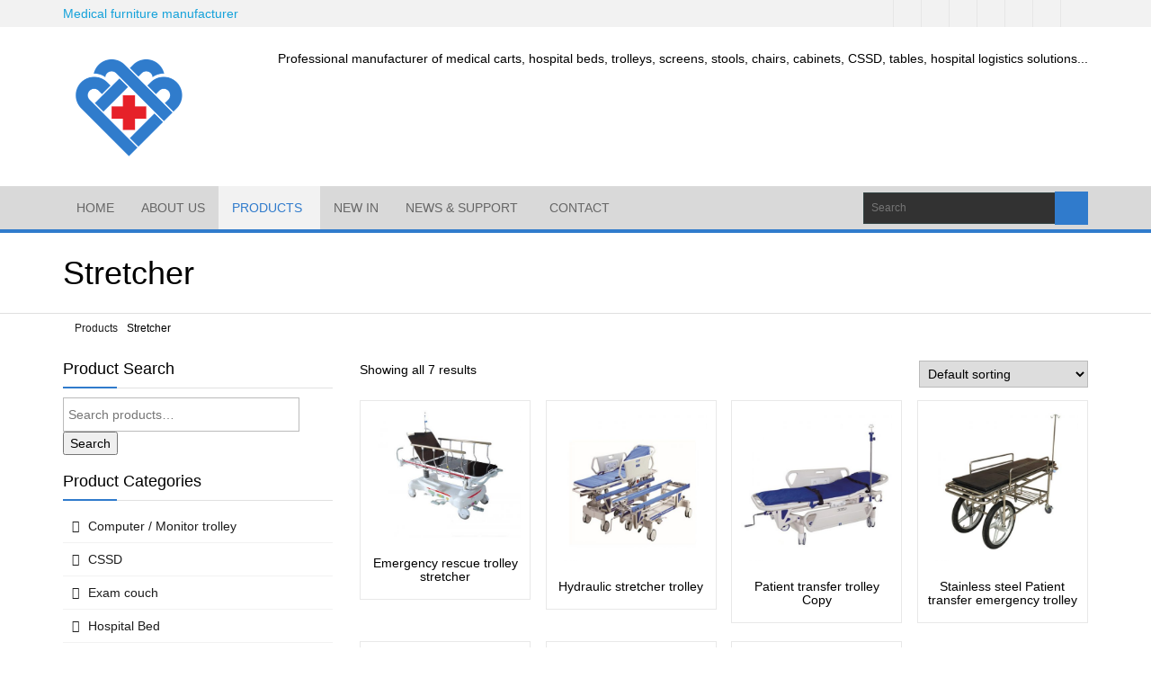

--- FILE ---
content_type: text/html; charset=UTF-8
request_url: https://lockimed.com/product-category/stretcher/
body_size: 14594
content:
<!DOCTYPE html>
<!--[if IE 7]>
<html id="ie7" lang="en-US"
	prefix="og: https://ogp.me/ns#" >
<![endif]-->
<!--[if IE 8]>
<html id="ie8" lang="en-US"
	prefix="og: https://ogp.me/ns#" >
<![endif]-->
<!--[if !(IE 6) | !(IE 7) | !(IE 8)  ]><!-->
<html lang="en-US"
	prefix="og: https://ogp.me/ns#" >
<!--<![endif]-->
<head>
	<meta charset="UTF-8" />
	<meta name="viewport" content="width=device-width, initial-scale=1.0" />
	<link rel="shortcut icon" href="http://lockimed.com/wp-content/uploads/2021/09/Lockimed.png" />
	
	
	
	
	<script src="https://lockimed.com/wp-content/themes/alterna/js/ie10-viewport-bug-workaround.js"></script>
	
	    
	<!--[if lt IE 9]>
	<script src="https://lockimed.com/wp-content/themes/alterna/js/html5shiv.js"></script>
	<script src="https://lockimed.com/wp-content/themes/alterna/js/respond.min.js"></script>
	<![endif]-->
<style type='text/css'></style><link rel='stylesheet' id='wp-block-library-css' href='https://lockimed.com/wp-includes/css/dist/block-library/style.min.css' type='text/css' media='all' /><link rel='stylesheet' id='wc-block-style-css' href='https://lockimed.com/wp-content/plugins/woocommerce/packages/woocommerce-blocks/build/style.css' type='text/css' media='all' /><link rel='stylesheet' id='style-css' href='https://lockimed.com/wp-content/themes/alterna/style.css' type='text/css' media='all' /><title>Stretcher - Hospital Furniture Medical accessories manufacturer</title>
	<style>img:is([sizes="auto" i], [sizes^="auto," i]) { contain-intrinsic-size: 3000px 1500px }</style>
	
		
		<link rel="canonical" href="https://lockimed.com/product-category/stretcher/" />
		<meta property="og:site_name" content="Hospital Furniture Medical accessories manufacturer - Medical Trolleys | Exam couch | Chairs | Patient bed | Ward furniture" />
		<meta property="og:type" content="article" />
		<meta property="og:title" content="Stretcher - Hospital Furniture Medical accessories manufacturer" />
		<meta property="og:url" content="https://lockimed.com/product-category/stretcher/" />
		<meta name="twitter:card" content="summary" />
		<meta name="twitter:domain" content="lockimed.com" />
		<meta name="twitter:title" content="Stretcher - Hospital Furniture Medical accessories manufacturer" />
		<script type="application/ld+json" class="aioseo-schema">
			{"@context":"https:\/\/schema.org","@graph":[{"@type":"WebSite","@id":"https:\/\/lockimed.com\/#website","url":"https:\/\/lockimed.com\/","name":"Hospital Furniture Medical accessories manufacturer","description":"Medical Trolleys | Exam couch | Chairs | Patient bed | Ward furniture","publisher":{"@id":"https:\/\/lockimed.com\/#organization"}},{"@type":"Organization","@id":"https:\/\/lockimed.com\/#organization","name":"Hospital Furniture Medical accessories manufacturer","url":"https:\/\/lockimed.com\/"},{"@type":"BreadcrumbList","@id":"https:\/\/lockimed.com\/product-category\/stretcher\/#breadcrumblist","itemListElement":[{"@type":"ListItem","@id":"https:\/\/lockimed.com\/#listItem","position":"1","item":{"@type":"WebPage","@id":"https:\/\/lockimed.com\/","name":"Home","description":"FEATURE PRODUCTS E-mail: sales@lockimed.com | Mobile phone & WhatsApp +86-123 474 949 IV stand IV stand IV stand IV stand IV stand Examination Table HPL wood bedside locker HPL wood bedside locker HPL wood bedside locker Stainless steel bedside locker Poweder coating bedside locker HPL wood bedside locker Parts & Accessories I am text block. [\u2026]","url":"https:\/\/lockimed.com\/"},"nextItem":"https:\/\/lockimed.com\/product-category\/stretcher\/#listItem"},{"@type":"ListItem","@id":"https:\/\/lockimed.com\/product-category\/stretcher\/#listItem","position":"2","item":{"@type":"WebPage","@id":"https:\/\/lockimed.com\/product-category\/stretcher\/","name":"Stretcher","url":"https:\/\/lockimed.com\/product-category\/stretcher\/"},"previousItem":"https:\/\/lockimed.com\/#listItem"}]},{"@type":"CollectionPage","@id":"https:\/\/lockimed.com\/product-category\/stretcher\/#collectionpage","url":"https:\/\/lockimed.com\/product-category\/stretcher\/","name":"Stretcher - Hospital Furniture Medical accessories manufacturer","inLanguage":"en-US","isPartOf":{"@id":"https:\/\/lockimed.com\/#website"},"breadcrumb":{"@id":"https:\/\/lockimed.com\/product-category\/stretcher\/#breadcrumblist"}}]}
		</script>
		

<link rel="alternate" type="application/rss+xml" title="Hospital Furniture Medical accessories manufacturer &raquo; Feed" href="https://lockimed.com/feed/" />
<link rel="alternate" type="application/rss+xml" title="Hospital Furniture Medical accessories manufacturer &raquo; Stretcher Category Feed" href="https://lockimed.com/product-category/stretcher/feed/" />


<style id='classic-theme-styles-inline-css' type='text/css'>
/*! This file is auto-generated */
.wp-block-button__link{color:#fff;background-color:#32373c;border-radius:9999px;box-shadow:none;text-decoration:none;padding:calc(.667em + 2px) calc(1.333em + 2px);font-size:1.125em}.wp-block-file__button{background:#32373c;color:#fff;text-decoration:none}
</style>
<style id='global-styles-inline-css' type='text/css'>
:root{--wp--preset--aspect-ratio--square: 1;--wp--preset--aspect-ratio--4-3: 4/3;--wp--preset--aspect-ratio--3-4: 3/4;--wp--preset--aspect-ratio--3-2: 3/2;--wp--preset--aspect-ratio--2-3: 2/3;--wp--preset--aspect-ratio--16-9: 16/9;--wp--preset--aspect-ratio--9-16: 9/16;--wp--preset--color--black: #000000;--wp--preset--color--cyan-bluish-gray: #abb8c3;--wp--preset--color--white: #ffffff;--wp--preset--color--pale-pink: #f78da7;--wp--preset--color--vivid-red: #cf2e2e;--wp--preset--color--luminous-vivid-orange: #ff6900;--wp--preset--color--luminous-vivid-amber: #fcb900;--wp--preset--color--light-green-cyan: #7bdcb5;--wp--preset--color--vivid-green-cyan: #00d084;--wp--preset--color--pale-cyan-blue: #8ed1fc;--wp--preset--color--vivid-cyan-blue: #0693e3;--wp--preset--color--vivid-purple: #9b51e0;--wp--preset--gradient--vivid-cyan-blue-to-vivid-purple: linear-gradient(135deg,rgba(6,147,227,1) 0%,rgb(155,81,224) 100%);--wp--preset--gradient--light-green-cyan-to-vivid-green-cyan: linear-gradient(135deg,rgb(122,220,180) 0%,rgb(0,208,130) 100%);--wp--preset--gradient--luminous-vivid-amber-to-luminous-vivid-orange: linear-gradient(135deg,rgba(252,185,0,1) 0%,rgba(255,105,0,1) 100%);--wp--preset--gradient--luminous-vivid-orange-to-vivid-red: linear-gradient(135deg,rgba(255,105,0,1) 0%,rgb(207,46,46) 100%);--wp--preset--gradient--very-light-gray-to-cyan-bluish-gray: linear-gradient(135deg,rgb(238,238,238) 0%,rgb(169,184,195) 100%);--wp--preset--gradient--cool-to-warm-spectrum: linear-gradient(135deg,rgb(74,234,220) 0%,rgb(151,120,209) 20%,rgb(207,42,186) 40%,rgb(238,44,130) 60%,rgb(251,105,98) 80%,rgb(254,248,76) 100%);--wp--preset--gradient--blush-light-purple: linear-gradient(135deg,rgb(255,206,236) 0%,rgb(152,150,240) 100%);--wp--preset--gradient--blush-bordeaux: linear-gradient(135deg,rgb(254,205,165) 0%,rgb(254,45,45) 50%,rgb(107,0,62) 100%);--wp--preset--gradient--luminous-dusk: linear-gradient(135deg,rgb(255,203,112) 0%,rgb(199,81,192) 50%,rgb(65,88,208) 100%);--wp--preset--gradient--pale-ocean: linear-gradient(135deg,rgb(255,245,203) 0%,rgb(182,227,212) 50%,rgb(51,167,181) 100%);--wp--preset--gradient--electric-grass: linear-gradient(135deg,rgb(202,248,128) 0%,rgb(113,206,126) 100%);--wp--preset--gradient--midnight: linear-gradient(135deg,rgb(2,3,129) 0%,rgb(40,116,252) 100%);--wp--preset--font-size--small: 13px;--wp--preset--font-size--medium: 20px;--wp--preset--font-size--large: 36px;--wp--preset--font-size--x-large: 42px;--wp--preset--spacing--20: 0.44rem;--wp--preset--spacing--30: 0.67rem;--wp--preset--spacing--40: 1rem;--wp--preset--spacing--50: 1.5rem;--wp--preset--spacing--60: 2.25rem;--wp--preset--spacing--70: 3.38rem;--wp--preset--spacing--80: 5.06rem;--wp--preset--shadow--natural: 6px 6px 9px rgba(0, 0, 0, 0.2);--wp--preset--shadow--deep: 12px 12px 50px rgba(0, 0, 0, 0.4);--wp--preset--shadow--sharp: 6px 6px 0px rgba(0, 0, 0, 0.2);--wp--preset--shadow--outlined: 6px 6px 0px -3px rgba(255, 255, 255, 1), 6px 6px rgba(0, 0, 0, 1);--wp--preset--shadow--crisp: 6px 6px 0px rgba(0, 0, 0, 1);}:where(.is-layout-flex){gap: 0.5em;}:where(.is-layout-grid){gap: 0.5em;}body .is-layout-flex{display: flex;}.is-layout-flex{flex-wrap: wrap;align-items: center;}.is-layout-flex > :is(*, div){margin: 0;}body .is-layout-grid{display: grid;}.is-layout-grid > :is(*, div){margin: 0;}:where(.wp-block-columns.is-layout-flex){gap: 2em;}:where(.wp-block-columns.is-layout-grid){gap: 2em;}:where(.wp-block-post-template.is-layout-flex){gap: 1.25em;}:where(.wp-block-post-template.is-layout-grid){gap: 1.25em;}.has-black-color{color: var(--wp--preset--color--black) !important;}.has-cyan-bluish-gray-color{color: var(--wp--preset--color--cyan-bluish-gray) !important;}.has-white-color{color: var(--wp--preset--color--white) !important;}.has-pale-pink-color{color: var(--wp--preset--color--pale-pink) !important;}.has-vivid-red-color{color: var(--wp--preset--color--vivid-red) !important;}.has-luminous-vivid-orange-color{color: var(--wp--preset--color--luminous-vivid-orange) !important;}.has-luminous-vivid-amber-color{color: var(--wp--preset--color--luminous-vivid-amber) !important;}.has-light-green-cyan-color{color: var(--wp--preset--color--light-green-cyan) !important;}.has-vivid-green-cyan-color{color: var(--wp--preset--color--vivid-green-cyan) !important;}.has-pale-cyan-blue-color{color: var(--wp--preset--color--pale-cyan-blue) !important;}.has-vivid-cyan-blue-color{color: var(--wp--preset--color--vivid-cyan-blue) !important;}.has-vivid-purple-color{color: var(--wp--preset--color--vivid-purple) !important;}.has-black-background-color{background-color: var(--wp--preset--color--black) !important;}.has-cyan-bluish-gray-background-color{background-color: var(--wp--preset--color--cyan-bluish-gray) !important;}.has-white-background-color{background-color: var(--wp--preset--color--white) !important;}.has-pale-pink-background-color{background-color: var(--wp--preset--color--pale-pink) !important;}.has-vivid-red-background-color{background-color: var(--wp--preset--color--vivid-red) !important;}.has-luminous-vivid-orange-background-color{background-color: var(--wp--preset--color--luminous-vivid-orange) !important;}.has-luminous-vivid-amber-background-color{background-color: var(--wp--preset--color--luminous-vivid-amber) !important;}.has-light-green-cyan-background-color{background-color: var(--wp--preset--color--light-green-cyan) !important;}.has-vivid-green-cyan-background-color{background-color: var(--wp--preset--color--vivid-green-cyan) !important;}.has-pale-cyan-blue-background-color{background-color: var(--wp--preset--color--pale-cyan-blue) !important;}.has-vivid-cyan-blue-background-color{background-color: var(--wp--preset--color--vivid-cyan-blue) !important;}.has-vivid-purple-background-color{background-color: var(--wp--preset--color--vivid-purple) !important;}.has-black-border-color{border-color: var(--wp--preset--color--black) !important;}.has-cyan-bluish-gray-border-color{border-color: var(--wp--preset--color--cyan-bluish-gray) !important;}.has-white-border-color{border-color: var(--wp--preset--color--white) !important;}.has-pale-pink-border-color{border-color: var(--wp--preset--color--pale-pink) !important;}.has-vivid-red-border-color{border-color: var(--wp--preset--color--vivid-red) !important;}.has-luminous-vivid-orange-border-color{border-color: var(--wp--preset--color--luminous-vivid-orange) !important;}.has-luminous-vivid-amber-border-color{border-color: var(--wp--preset--color--luminous-vivid-amber) !important;}.has-light-green-cyan-border-color{border-color: var(--wp--preset--color--light-green-cyan) !important;}.has-vivid-green-cyan-border-color{border-color: var(--wp--preset--color--vivid-green-cyan) !important;}.has-pale-cyan-blue-border-color{border-color: var(--wp--preset--color--pale-cyan-blue) !important;}.has-vivid-cyan-blue-border-color{border-color: var(--wp--preset--color--vivid-cyan-blue) !important;}.has-vivid-purple-border-color{border-color: var(--wp--preset--color--vivid-purple) !important;}.has-vivid-cyan-blue-to-vivid-purple-gradient-background{background: var(--wp--preset--gradient--vivid-cyan-blue-to-vivid-purple) !important;}.has-light-green-cyan-to-vivid-green-cyan-gradient-background{background: var(--wp--preset--gradient--light-green-cyan-to-vivid-green-cyan) !important;}.has-luminous-vivid-amber-to-luminous-vivid-orange-gradient-background{background: var(--wp--preset--gradient--luminous-vivid-amber-to-luminous-vivid-orange) !important;}.has-luminous-vivid-orange-to-vivid-red-gradient-background{background: var(--wp--preset--gradient--luminous-vivid-orange-to-vivid-red) !important;}.has-very-light-gray-to-cyan-bluish-gray-gradient-background{background: var(--wp--preset--gradient--very-light-gray-to-cyan-bluish-gray) !important;}.has-cool-to-warm-spectrum-gradient-background{background: var(--wp--preset--gradient--cool-to-warm-spectrum) !important;}.has-blush-light-purple-gradient-background{background: var(--wp--preset--gradient--blush-light-purple) !important;}.has-blush-bordeaux-gradient-background{background: var(--wp--preset--gradient--blush-bordeaux) !important;}.has-luminous-dusk-gradient-background{background: var(--wp--preset--gradient--luminous-dusk) !important;}.has-pale-ocean-gradient-background{background: var(--wp--preset--gradient--pale-ocean) !important;}.has-electric-grass-gradient-background{background: var(--wp--preset--gradient--electric-grass) !important;}.has-midnight-gradient-background{background: var(--wp--preset--gradient--midnight) !important;}.has-small-font-size{font-size: var(--wp--preset--font-size--small) !important;}.has-medium-font-size{font-size: var(--wp--preset--font-size--medium) !important;}.has-large-font-size{font-size: var(--wp--preset--font-size--large) !important;}.has-x-large-font-size{font-size: var(--wp--preset--font-size--x-large) !important;}
:where(.wp-block-post-template.is-layout-flex){gap: 1.25em;}:where(.wp-block-post-template.is-layout-grid){gap: 1.25em;}
:where(.wp-block-columns.is-layout-flex){gap: 2em;}:where(.wp-block-columns.is-layout-grid){gap: 2em;}
:root :where(.wp-block-pullquote){font-size: 1.5em;line-height: 1.6;}
</style>
<link rel='stylesheet' id='contact-form-7-css' href='https://lockimed.com/wp-content/plugins/contact-form-7/includes/css/styles.css' type='text/css' media='all' />
<link rel='stylesheet' id='woocommerce-layout-css' href='https://lockimed.com/wp-content/plugins/woocommerce/assets/css/woocommerce-layout.css' type='text/css' media='all' />
<link rel='stylesheet' id='woocommerce-smallscreen-css' href='https://lockimed.com/wp-content/plugins/woocommerce/assets/css/woocommerce-smallscreen.css' type='text/css' media='only screen and (max-width: 768px)' />
<link rel='stylesheet' id='woocommerce-general-css' href='https://lockimed.com/wp-content/plugins/woocommerce/assets/css/woocommerce.css' type='text/css' media='all' />
<style id='woocommerce-inline-inline-css' type='text/css'>
.woocommerce form .form-row .required { visibility: visible; }
</style>
<link rel='stylesheet' id='bootstrap-css' href='https://lockimed.com/wp-content/themes/alterna/bootstrap/css/bootstrap.min.css' type='text/css' media='all' />
<link rel='stylesheet' id='animate-css' href='https://lockimed.com/wp-content/themes/alterna/css/animate.min.css' type='text/css' media='all' />
<link rel='stylesheet' id='flexslider_style-css' href='https://lockimed.com/wp-content/themes/alterna/js/flexslider/flexslider.css' type='text/css' media='all' />
<link rel='stylesheet' id='fancyBox_style-css' href='https://lockimed.com/wp-content/themes/alterna/js/fancyBox/jquery.fancybox.css' type='text/css' media='all' />
<link rel='stylesheet' id='fancyBox_helper_style-css' href='https://lockimed.com/wp-content/themes/alterna/js/fancyBox/helpers/jquery.fancybox-thumbs.css' type='text/css' media='all' />
<link rel='stylesheet' id='alterna_style-css' href='http://lockimed.com/wp-content/uploads/alterna/alterna-styles.css' type='text/css' media='all' />
<link rel='stylesheet' id='woocommerce-css' href='http://lockimed.com/wp-content/uploads/alterna/alterna-woocommerce.css' type='text/css' media='all' />

<!--[if lt IE 9]>
<link rel='stylesheet' id='vc_lte_ie9-css' href='https://lockimed.com/wp-content/plugins/js_composer/assets/css/vc_lte_ie9.min.css' type='text/css' media='screen' />
<![endif]-->
<link rel='stylesheet' id='fancybox-css' href='https://lockimed.com/wp-content/plugins/easy-fancybox/css/jquery.fancybox.min.css' type='text/css' media='screen' />
<link rel='stylesheet' id='addtoany-css' href='https://lockimed.com/wp-content/plugins/add-to-any/addtoany.min.css' type='text/css' media='all' />
<style id='addtoany-inline-css' type='text/css'>
.addtoany_list{display:block;margin-top:12px;}
</style>
<link rel='stylesheet' id='js_composer_front-css' href='https://lockimed.com/wp-content/plugins/js_composer/assets/css/js_composer.min.css' type='text/css' media='all' />
<script type="text/javascript" src="https://lockimed.com/wp-includes/js/jquery/jquery.min.js" id="jquery-core-js"></script>
<script type="text/javascript" src="https://lockimed.com/wp-includes/js/jquery/jquery-migrate.min.js" id="jquery-migrate-js"></script>
<script type="text/javascript" src="https://lockimed.com/wp-content/plugins/add-to-any/addtoany.min.js" id="addtoany-js"></script>
<script type="text/javascript" src="https://lockimed.com/wp-content/plugins/woocommerce/assets/js/jquery-blockui/jquery.blockUI.min.js" id="jquery-blockui-js"></script>
<script type="text/javascript" id="wc-add-to-cart-js-extra">
/* <![CDATA[ */
var wc_add_to_cart_params = {"ajax_url":"\/wp-admin\/admin-ajax.php","wc_ajax_url":"\/?wc-ajax=%%endpoint%%","i18n_view_cart":"View cart","cart_url":"https:\/\/lockimed.com","is_cart":"","cart_redirect_after_add":"no"};
/* ]]> */
</script>
<script type="text/javascript" src="https://lockimed.com/wp-content/plugins/woocommerce/assets/js/frontend/add-to-cart.min.js" id="wc-add-to-cart-js"></script>
<script type="text/javascript" src="https://lockimed.com/wp-content/plugins/js_composer/assets/js/vendors/woocommerce-add-to-cart.js" id="vc_woocommerce-add-to-cart-js-js"></script>
<script type="text/javascript" id="wbcr_clearfy-css-lazy-load-js-extra">
/* <![CDATA[ */
var wbcr_clearfy_async_links = {"wbcr_clearfy-font-awesome":"https:\/\/lockimed.com\/wp-content\/themes\/alterna\/fontawesome\/css\/font-awesome.min.css"};
/* ]]> */
</script>
<script type="text/javascript" src="https://lockimed.com/wp-content/plugins/clearfy/assets/js/css-lazy-load.min.js" id="wbcr_clearfy-css-lazy-load-js"></script>
<link rel="https://api.w.org/" href="https://lockimed.com/wp-json/" />
<script data-cfasync="false">
window.a2a_config=window.a2a_config||{};a2a_config.callbacks=[];a2a_config.overlays=[];a2a_config.templates={};
(function(d,s,a,b){a=d.createElement(s);b=d.getElementsByTagName(s)[0];a.async=1;a.src="https://static.addtoany.com/menu/page.js";b.parentNode.insertBefore(a,b);})(document,"script");
</script>
<link rel="alternate" hreflang="fr" href="/fr/product-category/stretcher/"/><link rel="alternate" hreflang="it" href="/it/product-category/stretcher/"/><link rel="alternate" hreflang="ja" href="/ja/product-category/stretcher/"/><link rel="alternate" hreflang="pt" href="/pt/product-category/stretcher/"/><link rel="alternate" hreflang="ru" href="/ru/product-category/stretcher/"/><link rel="alternate" hreflang="es" href="/es/product-category/stretcher/"/>        <style id="alterna-custom-css" type="text/css">
			/*input your custom css code */

.footer-content a {
    color: #ffffff!important;
}

.select2-container--default .select2-selection--single .select2-selection__rendered {
    width: 150px;
}

.searchform .sf-s {
    width: 250px!important;
    color: #ffffff!important;
}			
			@media only screen and (-Webkit-min-device-pixel-ratio: 1.5),
			only screen and (-moz-min-device-pixel-ratio: 1.5),
			only screen and (-o-min-device-pixel-ratio: 3/2),
			only screen and (min-device-pixel-ratio: 1.5) {
			/*input your custom css code */			}
			
		</style>
        	<noscript><style>.woocommerce-product-gallery{ opacity: 1 !important; }</style></noscript>
	<meta name="generator" content="Powered by WPBakery Page Builder - drag and drop page builder for WordPress."/>
<noscript><style> .wpb_animate_when_almost_visible { opacity: 1; }</style></noscript></head>
<body class="archive tax-product_cat term-stretcher term-76 wide-layout theme-alterna woocommerce woocommerce-page woocommerce-no-js wpb-js-composer js-comp-ver-6.0.5 vc_responsive">
	<div class="wrapper">
		<div class="header-wrap">
        	        	    <div id="header-topbar">
        <div class="container">
        	<div class="row">
            	                <div class="col-md-8 col-sm-8">
                    <div id="header-topbar-left-content">
                    <div class="topbar-element custom-content"><p>Medical furniture manufacturer</p></div>                    </div>
                </div>
                 <div class="col-md-4 col-sm-4">
                    <div id="header-topbar-right-content">
                    <div class="topbar-element"><ul class="topbar-socials"><li class="social"><a href="#" target="_blank" ><i class="fa fa-twitter"></i></a></li><li class="social"><a href="#" target="_blank" ><i class="fa fa-facebook"></i></a></li><li class="social"><a href="#" target="_blank" ><i class="fa fa-google-plus"></i></a></li><li class="social"><a href="#" target="_blank" ><i class="fa fa-pinterest"></i></a></li><li class="social"><a href="malleshop" target="_blank" ><i class="fa fa-skype"></i></a></li><li class="social"><a href="#" target="_blank" ><i class="fa fa-youtube"></i></a></li><li class="social"><a href="#" target="_blank" ><i class="fa fa-linkedin"></i></a></li><li class="social"><a href="mailto:2043833185@qq.com" target="_blank" ><i class="fa fa-envelope"></i></a></li></ul></div>                    </div>
                </div>
                        	</div>
        </div>
    </div>
            <header class="header-style-1">
    <div id="alterna-header" class="header-fixed-enabled">
        <div class="container">
            <div class="logo">
                <a href="https://lockimed.com" title="Hospital Furniture Medical accessories manufacturer">						<img class="logo-default" src="http://lockimed.com/wp-content/uploads/2021/09/Lockimed.png" width="150" height="30" alt="logo">
						                    </a>
            </div>
                        <div class="header-custom-container">
                Professional manufacturer of medical carts, hospital beds, trolleys, screens, stools, chairs, cabinets, CSSD, tables, hospital logistics solutions...            </div>
                    </div>
    </div>

    <nav id="alterna-drop-nav" class="navbar">
  <div class="container-fluid">
    <div class="navbar-header">
      <button type="button" class="navbar-toggle collapsed" data-toggle="collapse" data-target="#alterna-mobile-navbar-collapse">
        <span class="sr-only">Toggle navigation</span>
        <span class="icon-bar"></span>
        <span class="icon-bar"></span>
        <span class="icon-bar"></span>
      </button>
    </div>

    <div class="collapse navbar-collapse" id="alterna-mobile-navbar-collapse">
	<ul id="menu-main-menu" class="nav navbar-nav"><li id="menu-item-748" class="menu-item menu-item-type-post_type menu-item-object-page menu-item-home menu-item-748"><a href="https://lockimed.com/">Home</a></li>
<li id="menu-item-882" class="menu-item menu-item-type-post_type menu-item-object-page menu-item-882"><a href="https://lockimed.com/about-us/">About us</a></li>
<li id="menu-item-690" class="menu-item menu-item-type-post_type menu-item-object-page current-menu-ancestor current-menu-parent current_page_parent current_page_ancestor menu-item-has-children menu-item-690"><a href="https://lockimed.com/products/">Products</a>
<ul class="sub-menu">
	<li id="menu-item-747" class="menu-item menu-item-type-taxonomy menu-item-object-product_cat menu-item-has-children menu-item-747"><a href="https://lockimed.com/product-category/medical-cart/">Medical Cart</a>
	<ul class="sub-menu">
		<li id="menu-item-876" class="menu-item menu-item-type-taxonomy menu-item-object-product_cat menu-item-876"><a href="https://lockimed.com/product-category/medical-cart/crash-cart/">Crash cart</a></li>
		<li id="menu-item-1247" class="menu-item menu-item-type-taxonomy menu-item-object-product_cat menu-item-1247"><a href="https://lockimed.com/product-category/medical-cart/anaesthesia-cart/">Anaesthesia cart</a></li>
		<li id="menu-item-1250" class="menu-item menu-item-type-taxonomy menu-item-object-product_cat menu-item-1250"><a href="https://lockimed.com/product-category/medical-cart/medication-cart/">Medication cart</a></li>
		<li id="menu-item-1248" class="menu-item menu-item-type-taxonomy menu-item-object-product_cat menu-item-1248"><a href="https://lockimed.com/product-category/medical-cart/difficult-airway-cart/">Difficult airway cart</a></li>
		<li id="menu-item-1249" class="menu-item menu-item-type-taxonomy menu-item-object-product_cat menu-item-1249"><a href="https://lockimed.com/product-category/medical-cart/files-cart/">Files cart</a></li>
	</ul>
</li>
	<li id="menu-item-742" class="menu-item menu-item-type-taxonomy menu-item-object-product_cat menu-item-has-children menu-item-742"><a href="https://lockimed.com/product-category/metal-trolley/">Metal trolley</a>
	<ul class="sub-menu">
		<li id="menu-item-1252" class="menu-item menu-item-type-taxonomy menu-item-object-product_cat menu-item-1252"><a href="https://lockimed.com/product-category/metal-trolley/stainless-steel-trolley/">Stainless steel trolley</a></li>
		<li id="menu-item-1251" class="menu-item menu-item-type-taxonomy menu-item-object-product_cat menu-item-1251"><a href="https://lockimed.com/product-category/metal-trolley/powder-coating-trolley/">Powder coating trolley</a></li>
	</ul>
</li>
	<li id="menu-item-1245" class="menu-item menu-item-type-taxonomy menu-item-object-product_cat menu-item-1245"><a href="https://lockimed.com/product-category/exam-couch/">Exam couch</a></li>
	<li id="menu-item-1246" class="menu-item menu-item-type-taxonomy menu-item-object-product_cat menu-item-1246"><a href="https://lockimed.com/product-category/iso-modular-storage-system/">ISO MODULAR STORAGE SYSTEM</a></li>
	<li id="menu-item-744" class="menu-item menu-item-type-taxonomy menu-item-object-product_cat menu-item-744"><a href="https://lockimed.com/product-category/hospital-chair/">Hospital Chair</a></li>
	<li id="menu-item-746" class="menu-item menu-item-type-taxonomy menu-item-object-product_cat menu-item-746"><a href="https://lockimed.com/product-category/computer-monitor-trolley/">Computer / Monitor trolley</a></li>
	<li id="menu-item-741" class="menu-item menu-item-type-taxonomy menu-item-object-product_cat menu-item-has-children menu-item-741"><a href="https://lockimed.com/product-category/hospital-bed/">Hospital Bed</a>
	<ul class="sub-menu">
		<li id="menu-item-1254" class="menu-item menu-item-type-taxonomy menu-item-object-product_cat menu-item-1254"><a href="https://lockimed.com/product-category/hospital-bed/patient-bed/">Patient bed</a></li>
		<li id="menu-item-1253" class="menu-item menu-item-type-taxonomy menu-item-object-product_cat menu-item-1253"><a href="https://lockimed.com/product-category/hospital-bed/delivery-bed/">Delivery bed</a></li>
		<li id="menu-item-1255" class="menu-item menu-item-type-taxonomy menu-item-object-product_cat menu-item-1255"><a href="https://lockimed.com/product-category/hospital-bed/pediatric-bed/">Pediatric bed</a></li>
	</ul>
</li>
	<li id="menu-item-745" class="menu-item menu-item-type-taxonomy menu-item-object-product_cat menu-item-745"><a href="https://lockimed.com/product-category/cssd/">CSSD</a></li>
	<li id="menu-item-743" class="menu-item menu-item-type-taxonomy menu-item-object-product_cat menu-item-has-children menu-item-743"><a href="https://lockimed.com/product-category/ward-furniture/">Ward furniture</a>
	<ul class="sub-menu">
		<li id="menu-item-1258" class="menu-item menu-item-type-taxonomy menu-item-object-product_cat menu-item-1258"><a href="https://lockimed.com/product-category/ward-furniture/bedside-locker/">Bedside locker</a></li>
		<li id="menu-item-1261" class="menu-item menu-item-type-taxonomy menu-item-object-product_cat menu-item-1261"><a href="https://lockimed.com/product-category/ward-furniture/overbed-table/">Overbed table</a></li>
		<li id="menu-item-1260" class="menu-item menu-item-type-taxonomy menu-item-object-product_cat menu-item-1260"><a href="https://lockimed.com/product-category/ward-furniture/i-v-stand/">I.V. Stand</a></li>
		<li id="menu-item-1259" class="menu-item menu-item-type-taxonomy menu-item-object-product_cat menu-item-1259"><a href="https://lockimed.com/product-category/ward-furniture/hospital-screen/">hospital screen</a></li>
	</ul>
</li>
	<li id="menu-item-1262" class="menu-item menu-item-type-taxonomy menu-item-object-product_cat current-menu-item menu-item-has-children menu-item-1262"><a href="https://lockimed.com/product-category/stretcher/" aria-current="page">Stretcher</a>
	<ul class="sub-menu">
		<li id="menu-item-1256" class="menu-item menu-item-type-taxonomy menu-item-object-product_cat menu-item-1256"><a href="https://lockimed.com/product-category/stretcher/ambulance-stretchers/">ambulance stretchers</a></li>
		<li id="menu-item-1257" class="menu-item menu-item-type-taxonomy menu-item-object-product_cat menu-item-1257"><a href="https://lockimed.com/product-category/stretcher/patient-transfer-stretcher/">Patient Transfer Stretcher</a></li>
	</ul>
</li>
</ul>
</li>
<li id="menu-item-1263" class="menu-item menu-item-type-taxonomy menu-item-object-product_cat menu-item-1263"><a href="https://lockimed.com/product-category/new-in/">NEW IN</a></li>
<li id="menu-item-692" class="menu-item menu-item-type-post_type menu-item-object-page menu-item-has-children menu-item-692"><a href="https://lockimed.com/news/">News &#038; Support</a>
<ul class="sub-menu">
	<li id="menu-item-785" class="menu-item menu-item-type-post_type menu-item-object-page menu-item-785"><a href="https://lockimed.com/news/">News</a></li>
	<li id="menu-item-786" class="menu-item menu-item-type-post_type menu-item-object-page menu-item-786"><a href="https://lockimed.com/faqs/">FAQs</a></li>
	<li id="menu-item-783" class="menu-item menu-item-type-post_type menu-item-object-page menu-item-783"><a href="https://lockimed.com/after-sale-service/">after-sale service</a></li>
</ul>
</li>
<li id="menu-item-691" class="menu-item menu-item-type-post_type menu-item-object-page menu-item-691"><a href="https://lockimed.com/contact/">Contact</a></li>
</ul>    </div>
  </div>
  
          <div class="alterna-nav-form-container container">
	<div class="alterna-nav-form">
	    <form role="search" class="searchform" method="get" action="https://lockimed.com/">
	       <div>
		    			<input class="sf-type" name="post_type" type="hidden" value="product" />
		    		    <input class="sf-s" name="s" type="text" placeholder="Search" />
		    <input class="sf-searchsubmit" type="submit" value="" />
	       </div>
	    </form>
	</div>
    </div>
    </nav>
    
    <nav id="alterna-nav">
        <div class="container">
			            <div class="fixed-logo">
                <a href="https://lockimed.com" title="Hospital Furniture Medical accessories manufacturer"></a>
            </div>
        				<div class="alterna-nav-menu-container"><ul id="menu-main-menu-1" class="alterna-nav-menu"><li class="menu-item menu-item-type-post_type menu-item-object-page menu-item-home menu-item-748"><a href="https://lockimed.com/">Home</a></li>
<li class="menu-item menu-item-type-post_type menu-item-object-page menu-item-882"><a href="https://lockimed.com/about-us/">About us</a></li>
<li class="menu-item menu-item-type-post_type menu-item-object-page current-menu-ancestor current-menu-parent current_page_parent current_page_ancestor menu-item-has-children menu-item-690"><a href="https://lockimed.com/products/">Products</a>
<ul class="sub-menu">
	<li class="menu-item menu-item-type-taxonomy menu-item-object-product_cat menu-item-has-children menu-item-747"><a href="https://lockimed.com/product-category/medical-cart/">Medical Cart</a>
	<ul class="sub-menu">
		<li class="menu-item menu-item-type-taxonomy menu-item-object-product_cat menu-item-876"><a href="https://lockimed.com/product-category/medical-cart/crash-cart/">Crash cart</a></li>
		<li class="menu-item menu-item-type-taxonomy menu-item-object-product_cat menu-item-1247"><a href="https://lockimed.com/product-category/medical-cart/anaesthesia-cart/">Anaesthesia cart</a></li>
		<li class="menu-item menu-item-type-taxonomy menu-item-object-product_cat menu-item-1250"><a href="https://lockimed.com/product-category/medical-cart/medication-cart/">Medication cart</a></li>
		<li class="menu-item menu-item-type-taxonomy menu-item-object-product_cat menu-item-1248"><a href="https://lockimed.com/product-category/medical-cart/difficult-airway-cart/">Difficult airway cart</a></li>
		<li class="menu-item menu-item-type-taxonomy menu-item-object-product_cat menu-item-1249"><a href="https://lockimed.com/product-category/medical-cart/files-cart/">Files cart</a></li>
	</ul>
</li>
	<li class="menu-item menu-item-type-taxonomy menu-item-object-product_cat menu-item-has-children menu-item-742"><a href="https://lockimed.com/product-category/metal-trolley/">Metal trolley</a>
	<ul class="sub-menu">
		<li class="menu-item menu-item-type-taxonomy menu-item-object-product_cat menu-item-1252"><a href="https://lockimed.com/product-category/metal-trolley/stainless-steel-trolley/">Stainless steel trolley</a></li>
		<li class="menu-item menu-item-type-taxonomy menu-item-object-product_cat menu-item-1251"><a href="https://lockimed.com/product-category/metal-trolley/powder-coating-trolley/">Powder coating trolley</a></li>
	</ul>
</li>
	<li class="menu-item menu-item-type-taxonomy menu-item-object-product_cat menu-item-1245"><a href="https://lockimed.com/product-category/exam-couch/">Exam couch</a></li>
	<li class="menu-item menu-item-type-taxonomy menu-item-object-product_cat menu-item-1246"><a href="https://lockimed.com/product-category/iso-modular-storage-system/">ISO MODULAR STORAGE SYSTEM</a></li>
	<li class="menu-item menu-item-type-taxonomy menu-item-object-product_cat menu-item-744"><a href="https://lockimed.com/product-category/hospital-chair/">Hospital Chair</a></li>
	<li class="menu-item menu-item-type-taxonomy menu-item-object-product_cat menu-item-746"><a href="https://lockimed.com/product-category/computer-monitor-trolley/">Computer / Monitor trolley</a></li>
	<li class="menu-item menu-item-type-taxonomy menu-item-object-product_cat menu-item-has-children menu-item-741"><a href="https://lockimed.com/product-category/hospital-bed/">Hospital Bed</a>
	<ul class="sub-menu">
		<li class="menu-item menu-item-type-taxonomy menu-item-object-product_cat menu-item-1254"><a href="https://lockimed.com/product-category/hospital-bed/patient-bed/">Patient bed</a></li>
		<li class="menu-item menu-item-type-taxonomy menu-item-object-product_cat menu-item-1253"><a href="https://lockimed.com/product-category/hospital-bed/delivery-bed/">Delivery bed</a></li>
		<li class="menu-item menu-item-type-taxonomy menu-item-object-product_cat menu-item-1255"><a href="https://lockimed.com/product-category/hospital-bed/pediatric-bed/">Pediatric bed</a></li>
	</ul>
</li>
	<li class="menu-item menu-item-type-taxonomy menu-item-object-product_cat menu-item-745"><a href="https://lockimed.com/product-category/cssd/">CSSD</a></li>
	<li class="menu-item menu-item-type-taxonomy menu-item-object-product_cat menu-item-has-children menu-item-743"><a href="https://lockimed.com/product-category/ward-furniture/">Ward furniture</a>
	<ul class="sub-menu">
		<li class="menu-item menu-item-type-taxonomy menu-item-object-product_cat menu-item-1258"><a href="https://lockimed.com/product-category/ward-furniture/bedside-locker/">Bedside locker</a></li>
		<li class="menu-item menu-item-type-taxonomy menu-item-object-product_cat menu-item-1261"><a href="https://lockimed.com/product-category/ward-furniture/overbed-table/">Overbed table</a></li>
		<li class="menu-item menu-item-type-taxonomy menu-item-object-product_cat menu-item-1260"><a href="https://lockimed.com/product-category/ward-furniture/i-v-stand/">I.V. Stand</a></li>
		<li class="menu-item menu-item-type-taxonomy menu-item-object-product_cat menu-item-1259"><a href="https://lockimed.com/product-category/ward-furniture/hospital-screen/">hospital screen</a></li>
	</ul>
</li>
	<li class="menu-item menu-item-type-taxonomy menu-item-object-product_cat current-menu-item menu-item-has-children menu-item-1262"><a href="https://lockimed.com/product-category/stretcher/" aria-current="page">Stretcher</a>
	<ul class="sub-menu">
		<li class="menu-item menu-item-type-taxonomy menu-item-object-product_cat menu-item-1256"><a href="https://lockimed.com/product-category/stretcher/ambulance-stretchers/">ambulance stretchers</a></li>
		<li class="menu-item menu-item-type-taxonomy menu-item-object-product_cat menu-item-1257"><a href="https://lockimed.com/product-category/stretcher/patient-transfer-stretcher/">Patient Transfer Stretcher</a></li>
	</ul>
</li>
</ul>
</li>
<li class="menu-item menu-item-type-taxonomy menu-item-object-product_cat menu-item-1263"><a href="https://lockimed.com/product-category/new-in/">NEW IN</a></li>
<li class="menu-item menu-item-type-post_type menu-item-object-page menu-item-has-children menu-item-692"><a href="https://lockimed.com/news/">News &#038; Support</a>
<ul class="sub-menu">
	<li class="menu-item menu-item-type-post_type menu-item-object-page menu-item-785"><a href="https://lockimed.com/news/">News</a></li>
	<li class="menu-item menu-item-type-post_type menu-item-object-page menu-item-786"><a href="https://lockimed.com/faqs/">FAQs</a></li>
	<li class="menu-item menu-item-type-post_type menu-item-object-page menu-item-783"><a href="https://lockimed.com/after-sale-service/">after-sale service</a></li>
</ul>
</li>
<li class="menu-item menu-item-type-post_type menu-item-object-page menu-item-691"><a href="https://lockimed.com/contact/">Contact</a></li>
</ul></div>        	            <div class="alterna-nav-form-container">
                <div class="alterna-nav-form">
                    <form role="search" class="searchform" method="get" action="https://lockimed.com/">
                       <div>
                                                            <input class="sf-type" name="post_type" type="hidden" value="product" />
                                                        <input class="sf-s" name="s" type="text" placeholder="Search" />
                            <input class="sf-searchsubmit" type="submit" value="" />
                       </div>
                    </form>
                </div>
            </div>
                </div>
    </nav>
</header>    	</div>
        
	<div class="page-header-wrap">
    <div id="page-header">
        <div class="top-shadow"></div>
        <div  class="container">
            <div class="page-header-content">
                <h1 class="title">Stretcher</h1>				            </div>
        </div>
    </div>
        <div id="page-breadcrumb">
        <div class="container">
                         <ul>
            <li><a class="home" href="https://lockimed.com"><i class="fa fa-home"></i></a></li><li><i class="fa fa-chevron-right"></i><a href="https://lockimed.com/products/">Products</a></li><li><i class="fa fa-chevron-right"></i><span>Stretcher</span></li>            </ul>
                    </div>
    </div>
    </div><div class="content-wrap"> 
	<div id="main" class="container">
		<div class="row">
        <section class="alterna-col col-lg-9 col-md-8 col-sm-8 alterna-left">
        
		
		
			<div class="woocommerce-notices-wrapper"></div><p class="woocommerce-result-count">
	Showing all 7 results</p>
<form class="woocommerce-ordering" method="get">
	<select name="orderby" class="orderby" aria-label="Shop order">
					<option value="menu_order"  selected='selected'>Default sorting</option>
					<option value="popularity" >Sort by popularity</option>
					<option value="date" >Sort by latest</option>
					<option value="price" >Sort by price: low to high</option>
					<option value="price-desc" >Sort by price: high to low</option>
			</select>
	<input type="hidden" name="paged" value="1" />
	</form>

			<ul class="products columns-4">

				
				
					<li class="product type-product post-1456 status-publish first instock product_cat-patient-transfer-stretcher product_cat-stretcher has-post-thumbnail shipping-taxable product-type-simple">
	<a href="https://lockimed.com/product/emergency-rescue-trolley-stretcher/" class="woocommerce-LoopProduct-link woocommerce-loop-product__link"><img width="450" height="381" src="https://lockimed.com/wp-content/uploads/2021/09/lockimed-1-450x381.jpg" class="attachment-woocommerce_thumbnail size-woocommerce_thumbnail" alt="Stainless steel Patient transfer emergency trolley" decoding="async" loading="lazy" srcset="https://lockimed.com/wp-content/uploads/2021/09/lockimed-1-450x381.jpg 450w, https://lockimed.com/wp-content/uploads/2021/09/lockimed-1.jpg 500w" sizes="auto, (max-width: 450px) 100vw, 450px" title="Stainless steel Patient transfer emergency trolley" /><h2 class="woocommerce-loop-product__title">Emergency rescue trolley stretcher</h2>
</a></li>

				
					<li class="product type-product post-1457 status-publish instock product_cat-patient-transfer-stretcher product_cat-stretcher has-post-thumbnail shipping-taxable product-type-simple">
	<a href="https://lockimed.com/product/hydraulic-stretcher-trolley/" class="woocommerce-LoopProduct-link woocommerce-loop-product__link"><img width="450" height="450" src="https://lockimed.com/wp-content/uploads/2021/09/emergency-stretcher-33-450x450.jpg" class="attachment-woocommerce_thumbnail size-woocommerce_thumbnail" alt="Stainless steel Patient transfer emergency trolley" decoding="async" loading="lazy" srcset="https://lockimed.com/wp-content/uploads/2021/09/emergency-stretcher-33-450x450.jpg 450w, https://lockimed.com/wp-content/uploads/2021/09/emergency-stretcher-33-150x150.jpg 150w, https://lockimed.com/wp-content/uploads/2021/09/emergency-stretcher-33-100x100.jpg 100w, https://lockimed.com/wp-content/uploads/2021/09/emergency-stretcher-33.jpg 500w" sizes="auto, (max-width: 450px) 100vw, 450px" title="Stainless steel Patient transfer emergency trolley" /><h2 class="woocommerce-loop-product__title">Hydraulic stretcher trolley</h2>
</a></li>

				
					<li class="product type-product post-1447 status-publish instock product_cat-patient-transfer-stretcher product_cat-stretcher has-post-thumbnail shipping-taxable product-type-simple">
	<a href="https://lockimed.com/product/examination-couch-3-copy-copy/" class="woocommerce-LoopProduct-link woocommerce-loop-product__link"><img width="450" height="450" src="https://lockimed.com/wp-content/uploads/2021/09/emergency-stretcher-7-1-450x450.jpg" class="attachment-woocommerce_thumbnail size-woocommerce_thumbnail" alt="Stainless steel Patient transfer emergency trolley" decoding="async" loading="lazy" srcset="https://lockimed.com/wp-content/uploads/2021/09/emergency-stretcher-7-1-450x450.jpg 450w, https://lockimed.com/wp-content/uploads/2021/09/emergency-stretcher-7-1-150x150.jpg 150w, https://lockimed.com/wp-content/uploads/2021/09/emergency-stretcher-7-1-100x100.jpg 100w, https://lockimed.com/wp-content/uploads/2021/09/emergency-stretcher-7-1.jpg 500w" sizes="auto, (max-width: 450px) 100vw, 450px" title="Stainless steel Patient transfer emergency trolley" /><h2 class="woocommerce-loop-product__title">Patient transfer trolley  Copy</h2>
</a></li>

				
					<li class="product type-product post-1403 status-publish last instock product_cat-patient-transfer-stretcher product_cat-stretcher has-post-thumbnail shipping-taxable product-type-simple">
	<a href="https://lockimed.com/product/stainless-steel-patient-transfer-emergency-trolley/" class="woocommerce-LoopProduct-link woocommerce-loop-product__link"><img width="450" height="450" src="https://lockimed.com/wp-content/uploads/2021/09/emergency-stretcher-26-450x450.jpg" class="attachment-woocommerce_thumbnail size-woocommerce_thumbnail" alt="Stainless steel Patient transfer emergency trolley" decoding="async" loading="lazy" srcset="https://lockimed.com/wp-content/uploads/2021/09/emergency-stretcher-26-450x450.jpg 450w, https://lockimed.com/wp-content/uploads/2021/09/emergency-stretcher-26-150x150.jpg 150w, https://lockimed.com/wp-content/uploads/2021/09/emergency-stretcher-26-100x100.jpg 100w, https://lockimed.com/wp-content/uploads/2021/09/emergency-stretcher-26.jpg 500w" sizes="auto, (max-width: 450px) 100vw, 450px" title="Stainless steel Patient transfer emergency trolley" /><h2 class="woocommerce-loop-product__title">Stainless steel Patient transfer emergency trolley</h2>
</a></li>

				
					<li class="product type-product post-1448 status-publish first instock product_cat-patient-transfer-stretcher product_cat-stretcher has-post-thumbnail shipping-taxable product-type-simple">
	<a href="https://lockimed.com/product/stainless-steel-patient-transfer-stretcher-trolley-2/" class="woocommerce-LoopProduct-link woocommerce-loop-product__link"><img width="450" height="448" src="https://lockimed.com/wp-content/uploads/2021/09/emergency-stretcher-1-450x448.png" class="attachment-woocommerce_thumbnail size-woocommerce_thumbnail" alt="Stainless steel Patient transfer emergency trolley" decoding="async" loading="lazy" srcset="https://lockimed.com/wp-content/uploads/2021/09/emergency-stretcher-1-450x448.png 450w, https://lockimed.com/wp-content/uploads/2021/09/emergency-stretcher-1-150x150.png 150w, https://lockimed.com/wp-content/uploads/2021/09/emergency-stretcher-1-100x100.png 100w, https://lockimed.com/wp-content/uploads/2021/09/emergency-stretcher-1.png 500w" sizes="auto, (max-width: 450px) 100vw, 450px" title="Stainless steel Patient transfer emergency trolley" /><h2 class="woocommerce-loop-product__title">Stainless steel Patient transfer stretcher trolley</h2>
</a></li>

				
					<li class="product type-product post-1450 status-publish instock product_cat-patient-transfer-stretcher product_cat-stretcher has-post-thumbnail shipping-taxable product-type-simple">
	<a href="https://lockimed.com/product/stainless-steel-patient-transfer-stretcher-trolley/" class="woocommerce-LoopProduct-link woocommerce-loop-product__link"><img width="450" height="450" src="https://lockimed.com/wp-content/uploads/2021/09/emergency-stretcher-23-450x450.jpg" class="attachment-woocommerce_thumbnail size-woocommerce_thumbnail" alt="Stainless steel Patient transfer emergency trolley" decoding="async" loading="lazy" srcset="https://lockimed.com/wp-content/uploads/2021/09/emergency-stretcher-23-450x450.jpg 450w, https://lockimed.com/wp-content/uploads/2021/09/emergency-stretcher-23-150x150.jpg 150w, https://lockimed.com/wp-content/uploads/2021/09/emergency-stretcher-23-100x100.jpg 100w, https://lockimed.com/wp-content/uploads/2021/09/emergency-stretcher-23.jpg 500w" sizes="auto, (max-width: 450px) 100vw, 450px" title="Stainless steel Patient transfer emergency trolley" /><h2 class="woocommerce-loop-product__title">Stainless steel Patient transfer stretcher trolley</h2>
</a></li>

				
					<li class="product type-product post-1451 status-publish instock product_cat-patient-transfer-stretcher product_cat-stretcher has-post-thumbnail shipping-taxable product-type-simple">
	<a href="https://lockimed.com/product/stainless-steel-patient-transfer-stretcher-trolley-3/" class="woocommerce-LoopProduct-link woocommerce-loop-product__link"><img width="450" height="450" src="https://lockimed.com/wp-content/uploads/2021/09/emergency-stretcher-11-450x450.jpg" class="attachment-woocommerce_thumbnail size-woocommerce_thumbnail" alt="Stainless steel Patient transfer emergency trolley" decoding="async" loading="lazy" srcset="https://lockimed.com/wp-content/uploads/2021/09/emergency-stretcher-11-450x450.jpg 450w, https://lockimed.com/wp-content/uploads/2021/09/emergency-stretcher-11-150x150.jpg 150w, https://lockimed.com/wp-content/uploads/2021/09/emergency-stretcher-11-100x100.jpg 100w, https://lockimed.com/wp-content/uploads/2021/09/emergency-stretcher-11.jpg 500w" sizes="auto, (max-width: 450px) 100vw, 450px" title="Stainless steel Patient transfer emergency trolley" /><h2 class="woocommerce-loop-product__title">Stainless steel Patient transfer stretcher trolley</h2>
</a></li>

				
			</ul>

			
		
	
		</section>
                	<aside class="alterna-col col-lg-3 col-md-4 col-sm-4 alterna-left"><div id="woocommerce_product_search-2" class="widget woocommerce widget_product_search"><h4 class="widget-title">Product Search</h4><div class="line"></div><div class="clear"></div><form role="search" method="get" class="woocommerce-product-search" action="https://lockimed.com/">
	<label class="screen-reader-text" for="woocommerce-product-search-field-0">Search for:</label>
	<input type="search" id="woocommerce-product-search-field-0" class="search-field" placeholder="Search products&hellip;" value="" name="s" />
	<button type="submit" value="Search">Search</button>
	<input type="hidden" name="post_type" value="product" />
</form>
</div><div id="woocommerce_product_categories-4" class="widget woocommerce widget_product_categories"><h4 class="widget-title">Product Categories</h4><div class="line"></div><div class="clear"></div><ul class="product-categories"><li class="cat-item cat-item-42"><a href="https://lockimed.com/product-category/computer-monitor-trolley/">Computer / Monitor trolley</a></li>
<li class="cat-item cat-item-41"><a href="https://lockimed.com/product-category/cssd/">CSSD</a></li>
<li class="cat-item cat-item-71"><a href="https://lockimed.com/product-category/exam-couch/">Exam couch</a></li>
<li class="cat-item cat-item-37 cat-parent"><a href="https://lockimed.com/product-category/hospital-bed/">Hospital Bed</a><ul class='children'>
<li class="cat-item cat-item-74"><a href="https://lockimed.com/product-category/hospital-bed/delivery-bed/">Delivery bed</a></li>
<li class="cat-item cat-item-73"><a href="https://lockimed.com/product-category/hospital-bed/patient-bed/">Patient bed</a></li>
<li class="cat-item cat-item-75"><a href="https://lockimed.com/product-category/hospital-bed/pediatric-bed/">Pediatric bed</a></li>
</ul>
</li>
<li class="cat-item cat-item-40"><a href="https://lockimed.com/product-category/hospital-chair/">Hospital Chair</a></li>
<li class="cat-item cat-item-72"><a href="https://lockimed.com/product-category/iso-modular-storage-system/">ISO MODULAR STORAGE SYSTEM</a></li>
<li class="cat-item cat-item-43 cat-parent"><a href="https://lockimed.com/product-category/medical-cart/">Medical Cart</a><ul class='children'>
<li class="cat-item cat-item-65"><a href="https://lockimed.com/product-category/medical-cart/anaesthesia-cart/">Anaesthesia cart</a></li>
<li class="cat-item cat-item-50"><a href="https://lockimed.com/product-category/medical-cart/crash-cart/">Crash cart</a></li>
<li class="cat-item cat-item-67"><a href="https://lockimed.com/product-category/medical-cart/difficult-airway-cart/">Difficult airway cart</a></li>
<li class="cat-item cat-item-68"><a href="https://lockimed.com/product-category/medical-cart/files-cart/">Files cart</a></li>
<li class="cat-item cat-item-66"><a href="https://lockimed.com/product-category/medical-cart/medication-cart/">Medication cart</a></li>
</ul>
</li>
<li class="cat-item cat-item-38 cat-parent"><a href="https://lockimed.com/product-category/metal-trolley/">Metal trolley</a><ul class='children'>
<li class="cat-item cat-item-70"><a href="https://lockimed.com/product-category/metal-trolley/powder-coating-trolley/">Powder coating trolley</a></li>
<li class="cat-item cat-item-69"><a href="https://lockimed.com/product-category/metal-trolley/stainless-steel-trolley/">Stainless steel trolley</a></li>
</ul>
</li>
<li class="cat-item cat-item-83"><a href="https://lockimed.com/product-category/new-in/">NEW IN</a></li>
<li class="cat-item cat-item-76 current-cat cat-parent"><a href="https://lockimed.com/product-category/stretcher/">Stretcher</a><ul class='children'>
<li class="cat-item cat-item-77"><a href="https://lockimed.com/product-category/stretcher/ambulance-stretchers/">ambulance stretchers</a></li>
<li class="cat-item cat-item-78"><a href="https://lockimed.com/product-category/stretcher/patient-transfer-stretcher/">Patient Transfer Stretcher</a></li>
</ul>
</li>
<li class="cat-item cat-item-62"><a href="https://lockimed.com/product-category/uncategorized/">Uncategorized</a></li>
<li class="cat-item cat-item-39 cat-parent"><a href="https://lockimed.com/product-category/ward-furniture/">Ward furniture</a><ul class='children'>
<li class="cat-item cat-item-79"><a href="https://lockimed.com/product-category/ward-furniture/bedside-locker/">Bedside locker</a></li>
<li class="cat-item cat-item-82"><a href="https://lockimed.com/product-category/ward-furniture/hospital-screen/">hospital screen</a></li>
<li class="cat-item cat-item-81"><a href="https://lockimed.com/product-category/ward-furniture/i-v-stand/">I.V. Stand</a></li>
<li class="cat-item cat-item-80"><a href="https://lockimed.com/product-category/ward-furniture/overbed-table/">Overbed table</a></li>
</ul>
</li>
</ul></div><div id="woocommerce_products-2" class="widget woocommerce widget_products"><h4 class="widget-title">Recent Products</h4><div class="line"></div><div class="clear"></div><ul class="product_list_widget"><li>
	
	<a href="https://lockimed.com/product/iv-stand-5/">
		<img width="450" height="450" src="https://lockimed.com/wp-content/uploads/2021/10/iv-drip-stand-1-450x450.jpg" class="attachment-woocommerce_thumbnail size-woocommerce_thumbnail" alt="IV stand" decoding="async" loading="lazy" srcset="https://lockimed.com/wp-content/uploads/2021/10/iv-drip-stand-1-450x450.jpg 450w, https://lockimed.com/wp-content/uploads/2021/10/iv-drip-stand-1-150x150.jpg 150w, https://lockimed.com/wp-content/uploads/2021/10/iv-drip-stand-1-100x100.jpg 100w, https://lockimed.com/wp-content/uploads/2021/10/iv-drip-stand-1.jpg 500w" sizes="auto, (max-width: 450px) 100vw, 450px" title="IV stand" />		<span class="product-title">IV stand</span>
	</a>

				
	
	</li>
<li>
	
	<a href="https://lockimed.com/product/iv-stand-4/">
		<img width="450" height="450" src="https://lockimed.com/wp-content/uploads/2021/10/iv-drip-stand-5-450x450.jpg" class="attachment-woocommerce_thumbnail size-woocommerce_thumbnail" alt="IV stand" decoding="async" loading="lazy" srcset="https://lockimed.com/wp-content/uploads/2021/10/iv-drip-stand-5-450x450.jpg 450w, https://lockimed.com/wp-content/uploads/2021/10/iv-drip-stand-5-150x150.jpg 150w, https://lockimed.com/wp-content/uploads/2021/10/iv-drip-stand-5-100x100.jpg 100w, https://lockimed.com/wp-content/uploads/2021/10/iv-drip-stand-5.jpg 500w" sizes="auto, (max-width: 450px) 100vw, 450px" title="IV stand" />		<span class="product-title">IV stand</span>
	</a>

				
	
	</li>
<li>
	
	<a href="https://lockimed.com/product/iv-stand-3/">
		<img width="450" height="450" src="https://lockimed.com/wp-content/uploads/2021/10/drip-stands-1-450x450.jpg" class="attachment-woocommerce_thumbnail size-woocommerce_thumbnail" alt="IV stand" decoding="async" loading="lazy" srcset="https://lockimed.com/wp-content/uploads/2021/10/drip-stands-1-450x450.jpg 450w, https://lockimed.com/wp-content/uploads/2021/10/drip-stands-1-150x150.jpg 150w, https://lockimed.com/wp-content/uploads/2021/10/drip-stands-1-100x100.jpg 100w, https://lockimed.com/wp-content/uploads/2021/10/drip-stands-1.jpg 500w" sizes="auto, (max-width: 450px) 100vw, 450px" title="IV stand" />		<span class="product-title">IV stand</span>
	</a>

				
	
	</li>
</ul></div></aside>
        	
		</div>
</div>    
            </div>

            <div class="footer-wrap">
                <footer class="footer-content">
                    <div class="footer-top-content">
    <div class="container">
        <div class="row">
                        <div class="col-md-3 col-sm-3"><div id="text-4" class="widget widget_text"><h4 class="widget-title">About Us</h4><div class="line"></div><div class="clear"></div>			<div class="textwidget"><p>Pellentesque pellentesque pretium lectus at pellentesque. Phasellus feugiat sapien a mauris ultrices rutrum. Curabitur aliquet nibh eget odio cursus varius. &lt;br&gt;&lt;br&gt;Etiam non ornare leo. In non nisl at orci accumsan consequat&#8230;  <a href="/about-us/">Read More</a></p>
</div>
		</div></div>
                        <div class="col-md-3 col-sm-3"><div id="media_image-2" class="widget widget_media_image"><h4 class="widget-title">wechat</h4><div class="line"></div><div class="clear"></div><img width="300" height="156" src="https://lockimed.com/wp-content/uploads/2021/09/Lockimed-furniture.png" class="image wp-image-1233  attachment-full size-full" alt="Examination Table" style="max-width: 100%; height: auto;" decoding="async" loading="lazy" title="Examination Table" /></div></div>
                        <div class="col-md-3 col-sm-3"><div id="woocommerce_products-3" class="widget woocommerce widget_products"><h4 class="widget-title">Popular Products</h4><div class="line"></div><div class="clear"></div><ul class="product_list_widget"><li>
	
	<a href="https://lockimed.com/product/anesthesia-cart-2/">
		<img width="450" height="450" src="https://lockimed.com/wp-content/uploads/2021/09/medical-trolley-cart-12-450x450.jpg" class="attachment-woocommerce_thumbnail size-woocommerce_thumbnail" alt="Crash cart" decoding="async" loading="lazy" srcset="https://lockimed.com/wp-content/uploads/2021/09/medical-trolley-cart-12-450x450.jpg 450w, https://lockimed.com/wp-content/uploads/2021/09/medical-trolley-cart-12-150x150.jpg 150w, https://lockimed.com/wp-content/uploads/2021/09/medical-trolley-cart-12-100x100.jpg 100w, https://lockimed.com/wp-content/uploads/2021/09/medical-trolley-cart-12.jpg 500w" sizes="auto, (max-width: 450px) 100vw, 450px" title="Crash cart" />		<span class="product-title">Anesthesia cart</span>
	</a>

				
	
	</li>
<li>
	
	<a href="https://lockimed.com/product/examination-table-6/">
		<img width="450" height="428" src="https://lockimed.com/wp-content/uploads/2021/10/treatment-table-3-450x428.jpg" class="attachment-woocommerce_thumbnail size-woocommerce_thumbnail" alt="Examination Table" decoding="async" loading="lazy" srcset="https://lockimed.com/wp-content/uploads/2021/10/treatment-table-3-450x428.jpg 450w, https://lockimed.com/wp-content/uploads/2021/10/treatment-table-3.jpg 500w" sizes="auto, (max-width: 450px) 100vw, 450px" title="Examination Table" />		<span class="product-title">Examination Table</span>
	</a>

				
	
	</li>
<li>
	
	<a href="https://lockimed.com/product/crash-cart-1/">
		<img width="450" height="369" src="https://lockimed.com/wp-content/uploads/2013/06/emergency-trolley-2-450x369.jpg" class="attachment-woocommerce_thumbnail size-woocommerce_thumbnail" alt="Crash cart" decoding="async" loading="lazy" srcset="https://lockimed.com/wp-content/uploads/2013/06/emergency-trolley-2-450x369.jpg 450w, https://lockimed.com/wp-content/uploads/2013/06/emergency-trolley-2.jpg 500w" sizes="auto, (max-width: 450px) 100vw, 450px" title="Crash cart" />		<span class="product-title">Crash cart</span>
	</a>

				
	
	</li>
</ul></div></div>
                        <div class="col-md-3 col-sm-3"><div id="text-3" class="widget widget_text"><h4 class="widget-title">Get in Touch</h4><div class="line"></div><div class="clear"></div>			<div class="textwidget"><ul class="the-icons">
<li><i class="fa fa-map-marker"></i> Address: 638 Teaneck Rd Teaneck, NJ</li>
<li><i class="fa fa-envelope"></i>Email: <a href="#">contact@company.com</a></li>
<li><i class="fa fa-phone"></i>Tel: + (0) 000-1234-5678</li>
<li><i class="fa fa-skype"></i>Tel: + (0) 000-1234-5678</li>
</ul>
<p><strong>Monday-Friday:</strong> 9:30am - 6:30pm <br><strong>Saturday:</strong> 10:00am - 5:00pm </div>
		</div><div id="a2a_follow_widget-2" class="widget widget_a2a_follow_widget"><div class="a2a_kit a2a_kit_size_26 a2a_follow addtoany_list"><a class="a2a_button_facebook" href="https://www.facebook.com/#" title="Facebook" rel="noopener" target="_blank"></a><a class="a2a_button_twitter" href="https://twitter.com/#" title="Twitter" rel="noopener" target="_blank"></a><a class="a2a_button_instagram" href="https://www.instagram.com/#" title="Instagram" rel="noopener" target="_blank"></a><a class="a2a_button_pinterest" href="https://www.pinterest.com/#" title="Pinterest" rel="noopener" target="_blank"></a><a class="a2a_button_linkedin" href="https://www.linkedin.com/in/#" title="LinkedIn" rel="noopener" target="_blank"></a><a class="a2a_button_youtube" href="https://www.youtube.com/user/#" title="YouTube" rel="noopener" target="_blank"></a></div></div></div>
                    </div>
    </div>
</div>
                    <div class="footer-bottom-content">
                        <div class="container">
    <div class="footer-copyright">Copyright &copy; 2009-2021 Lockimed.com. All rights reserved.</div>
    <div class="footer-link">Supported by <a href="https://www.fobwebs.com/"> FOBWEB</a></div>
</div>                    </div>
                </footer>
                            </div>
        </div>
        <script type="application/ld+json">{"@context":"https:\/\/schema.org\/","@type":"BreadcrumbList","itemListElement":[{"@type":"ListItem","position":1,"item":{"name":"Home","@id":"https:\/\/lockimed.com"}},{"@type":"ListItem","position":2,"item":{"name":"Stretcher","@id":"https:\/\/lockimed.com\/product-category\/stretcher\/"}}]}</script>	<script type="text/javascript">
		var c = document.body.className;
		c = c.replace(/woocommerce-no-js/, 'woocommerce-js');
		document.body.className = c;
	</script>
	<script type="text/javascript" src="https://lockimed.com/wp-includes/js/dist/vendor/wp-polyfill.min.js" id="wp-polyfill-js"></script>
<script type="text/javascript" id="contact-form-7-js-extra">
/* <![CDATA[ */
var wpcf7 = {"api":{"root":"https:\/\/lockimed.com\/wp-json\/","namespace":"contact-form-7\/v1"}};
/* ]]> */
</script>
<script type="text/javascript" src="https://lockimed.com/wp-content/plugins/contact-form-7/includes/js/index.js" id="contact-form-7-js"></script>
<script type="text/javascript" src="https://lockimed.com/wp-content/plugins/woocommerce/assets/js/js-cookie/js.cookie.min.js" id="js-cookie-js"></script>
<script type="text/javascript" id="woocommerce-js-extra">
/* <![CDATA[ */
var woocommerce_params = {"ajax_url":"\/wp-admin\/admin-ajax.php","wc_ajax_url":"\/?wc-ajax=%%endpoint%%"};
/* ]]> */
</script>
<script type="text/javascript" src="https://lockimed.com/wp-content/plugins/woocommerce/assets/js/frontend/woocommerce.min.js" id="woocommerce-js"></script>
<script type="text/javascript" id="wc-cart-fragments-js-extra">
/* <![CDATA[ */
var wc_cart_fragments_params = {"ajax_url":"\/wp-admin\/admin-ajax.php","wc_ajax_url":"\/?wc-ajax=%%endpoint%%","cart_hash_key":"wc_cart_hash_9fb888e7053d9bea3dfb57ac5e11f7f2","fragment_name":"wc_fragments_9fb888e7053d9bea3dfb57ac5e11f7f2","request_timeout":"5000"};
/* ]]> */
</script>
<script type="text/javascript" src="https://lockimed.com/wp-content/plugins/woocommerce/assets/js/frontend/cart-fragments.min.js" id="wc-cart-fragments-js"></script>
<script type="text/javascript" src="https://lockimed.com/wp-content/themes/alterna/bootstrap/js/bootstrap.min.js" id="bootstrap-js"></script>
<script type="text/javascript" src="https://lockimed.com/wp-content/plugins/js_composer/assets/lib/bower/isotope/dist/isotope.pkgd.min.js" id="isotope-js"></script>
<script type="text/javascript" src="https://lockimed.com/wp-content/themes/alterna/js/fancyBox/jquery.mousewheel-3.0.6.pack.js" id="fancyBox_mousewheel-js"></script>
<script type="text/javascript" src="https://lockimed.com/wp-content/themes/alterna/js/fancyBox/jquery.fancybox.pack.js" id="fancyBox_js-js"></script>
<script type="text/javascript" src="https://lockimed.com/wp-content/themes/alterna/js/fancyBox/helpers/jquery.fancybox-thumbs.js" id="fancyBox_helpers_js-js"></script>
<script type="text/javascript" src="https://lockimed.com/wp-content/themes/alterna/js/flexslider/jquery.flexslider-min.js" id="flexslider_js-js"></script>
<script type="text/javascript" src="https://lockimed.com/wp-content/themes/alterna/js/csstransforms3d.js" id="csstransforms3d-js"></script>
<script type="text/javascript" src="https://lockimed.com/wp-content/themes/alterna/js/jquery.theme.js" id="alterna-js"></script>
<script type="text/javascript" src="https://lockimed.com/wp-content/plugins/easy-fancybox/js/jquery.fancybox.min.js" id="jquery-fancybox-js"></script>
<script type="text/javascript" id="jquery-fancybox-js-after">
/* <![CDATA[ */
var fb_timeout, fb_opts={'overlayShow':true,'hideOnOverlayClick':true,'showCloseButton':true,'margin':20,'centerOnScroll':true,'enableEscapeButton':true,'autoScale':true };
if(typeof easy_fancybox_handler==='undefined'){
var easy_fancybox_handler=function(){
jQuery('.nofancybox,a.wp-block-file__button,a.pin-it-button,a[href*="pinterest.com/pin/create"],a[href*="facebook.com/share"],a[href*="twitter.com/share"]').addClass('nolightbox');
/* IMG */
jQuery('a.fancybox,area.fancybox,li.fancybox a').each(function(){jQuery(this).fancybox(jQuery.extend({},fb_opts,{'transitionIn':'elastic','easingIn':'easeOutBack','transitionOut':'elastic','easingOut':'easeInBack','opacity':false,'hideOnContentClick':false,'titleShow':true,'titlePosition':'over','titleFromAlt':true,'showNavArrows':true,'enableKeyboardNav':true,'cyclic':false}))});};
jQuery('a.fancybox-close').on('click',function(e){e.preventDefault();jQuery.fancybox.close()});
};
jQuery(easy_fancybox_handler);jQuery(document).on('post-load',easy_fancybox_handler);
/* ]]> */
</script>
<script type="text/javascript" src="https://lockimed.com/wp-content/plugins/easy-fancybox/js/jquery.easing.min.js" id="jquery-easing-js"></script>
<script type="text/javascript" src="https://lockimed.com/wp-content/plugins/easy-fancybox/js/jquery.mousewheel.min.js" id="jquery-mousewheel-js"></script>
<script type="text/javascript" src="https://lockimed.com/wp-content/plugins/js_composer/assets/js/dist/js_composer_front.min.js" id="wpb_composer_front_js-js"></script>
    </body>
</html>

--- FILE ---
content_type: text/css
request_url: https://lockimed.com/wp-content/uploads/alterna/alterna-woocommerce.css
body_size: 1352
content:
/*
	Modify woocommerce.css with 2.3.3 file wp-content/plugins/woocommerce/assets/css/woocommerce.less
*/
.woocommerce ul.products li.product,
.woocommerce-page ul.products li.product {
  text-align: center;
  border: 1px solid #e8e8e8;
  padding: 10px;
  background: #ffffff;
}
.woocommerce ul.products li.product:hover,
.woocommerce-page ul.products li.product:hover {
  z-index: 2;
  border: 1px solid #ddd;
  box-shadow: 0 0 8px #dddddd;
  -moz-box-shadow: 0 0 8px #dddddd;
  -webkit-box-shadow: 0 0 8px #dddddd;
}
.woocommerce ul.products li.product h3 {
  font-size: 18px;
  margin: 0 0 10px;
}
.woocommerce .star-rating {
  color: #307bcc;
}
.woocommerce .products .star-rating {
  display: inline-block;
}
.woocommerce div.product p.price,
.woocommerce div.product span.price {
  color: #307bcc;
}
.woocommerce ul.products li.product .price {
  color: #307bcc;
  font-size: 18px;
}
.woocommerce ul.products li.product .price ins {
  text-decoration: initial;
  font-weight: normal;
}
.woocommerce ul.products li.product .price del {
  font-size: 12px;
  display: inline-block;
  margin-right: 5px;
  opacity: 1;
  color: #6F6F6F;
}
.woocommerce span.onsale,
.woocommerce ul.products li.product .onsale {
  top: 0;
  right: auto;
  left: 10px;
  text-align: center;
  line-height: 20px;
  font-weight: bold;
  margin: 0;
  border-radius: 0 0 22px 22px;
  padding: 3px;
  min-height: 26px;
  background: #307bcc;
  border-radius: 0 0 4px 4px;
  padding: 5px 8px;
}
.woocommerce a.added_to_cart.wc-forward {
  display: none;
}
.woocommerce div.product .product_title {
  padding: 0 0 10px;
  border-bottom: 2px solid #e8e8e8;
}
.woocommerce div.product form.cart {
  margin: 20px 0;
  border-top: 1px solid #e8e8e8;
  border-bottom: 1px solid #e8e8e8;
  padding: 15px 0;
}
.woocommerce div.product form.cart .variations label {
  color: #444;
}
.woocommerce div.product div.summary .price {
  text-align: left;
  font-size: 35px;
}
.woocommerce div.product div.summary .price del {
  float: left;
  margin-right: 10px;
  font-size: 20px;
  opacity: 1;
  color: #6F6F6F;
}
.woocommerce #respond input#submit,
.woocommerce a.button,
.woocommerce button.button,
.woocommerce input.button {
  font-size: 14px;
  font-weight: 400;
  line-height: 1.42857143;
  padding: 8px 22px;
  color: #ffffff;
  background-color: #242424;
  font-weight: normal;
  -webkit-transition: 400ms;
  -moz-transition: 400ms;
  -o-transition: 400ms;
  transition: 400ms;
}
.woocommerce #respond input#submit:hover,
.woocommerce a.button:hover,
.woocommerce button.button:hover,
.woocommerce input.button:hover {
  color: #ffffff;
  background-color: #307bcc;
}
.woocommerce-cart table.cart input {
  line-height: 20px;
}
.woocommerce-cart table.cart td.actions .coupon .input-text {
  line-height: 20px;
  padding: 7px;
}
.woocommerce div.product div.summary form.cart div.quantity {
  line-height: 44px;
  margin-right: 10px;
}
.woocommerce div.product div.summary .single_add_to_cart_button {
  padding: 12px 30px;
}
.woocommerce #respond input#submit.alt,
.woocommerce a.button.alt,
.woocommerce button.button.alt,
.woocommerce input.button.alt {
  background-color: #307bcc;
  -webkit-transition: 400ms;
  -moz-transition: 400ms;
  -o-transition: 400ms;
  transition: 400ms;
}
.woocommerce #respond input#submit.alt:hover,
.woocommerce a.button.alt:hover,
.woocommerce button.button.alt:hover,
.woocommerce input.button.alt:hover {
  background-color: #242424;
}
.woocommerce #respond input#submit.alt,
.woocommerce a.button.alt,
.woocommerce button.button.alt,
.woocommerce input.button.alt {
  -webkit-font-smoothing: auto;
}
.woocommerce div.product .woocommerce-tabs ul.tabs {
  padding: 0;
  margin: 0 0 -1px;
}
.woocommerce div.product .woocommerce-tabs .panel {
  margin: 0 0 20px;
  padding: 10px;
  border: 1px solid #e2e2e2;
  border-radius: 0;
  float: left;
  width: 100%;
}
.woocommerce div.product .woocommerce-tabs ul.tabs li {
  border-radius: 0;
  margin: 0;
}
.woocommerce div.product .woocommerce-tabs ul.tabs li.active {
  border-top-color: #307bcc;
}
.woocommerce div.product .woocommerce-tabs ul.tabs li:before,
.woocommerce div.product .woocommerce-tabs ul.tabs li:after {
  display: none;
}
.woocommerce div.product p.price ins,
.woocommerce div.product span.price ins {
  text-decoration: inherit;
  font-weight: normal;
}
.woocommerce div.product div.summary .price {
  line-height: 40px;
}
.woocommerce div.product div.summary .price ins,
.woocommerce div.product div.summary .price del {
  line-height: 40px;
}
.woocommerce div.product div.images .flex-control-thumbs {
  margin-top: 10px;
}
.woocommerce-checkout .checkout .col-2 h3#ship-to-different-address {
  position: relative;
}
.woocommerce-checkout .checkout .col-2 h3#ship-to-different-address .input-checkbox {
  position: absolute;
  top: 12px;
}
.woocommerce .widget_price_filter .price_slider_wrapper .ui-widget-content {
  background-color: #f2f2f2;
}
.woocommerce .widget_price_filter .ui-slider .ui-slider-handle {
  background-color: #307bcc;
}
.woocommerce .widget_price_filter .ui-slider .ui-slider-range {
  background-color: #4388d3;
}
.woocommerce ul.cart_list li,
.woocommerce ul.product_list_widget li {
  padding: 0;
  margin: 0 0 10px;
}
.woocommerce ul.cart_list li a,
.woocommerce ul.product_list_widget li a {
  font-weight: normal;
}
.woocommerce ul.cart_list li ins,
.woocommerce ul.product_list_widget li ins {
  text-decoration: inherit;
  font-size: 20px;
}
.woocommerce ul.cart_list li img,
.woocommerce ul.product_list_widget li img {
  width: 80px;
  float: left;
  margin-right: 10px;
  margin-left: 0;
}
.woocommerce div.product div.summary .product_description {
  padding: 20px;
  background: #f5f5f5;
  margin-bottom: 20px;
}
.woocommerce div.product div.summary .product_meta > span {
  display: block;
}
.woocommerce ul.products li.product,
.woocommerce-page ul.products li.product,
.woocommerce .related ul li.product,
.woocommerce .related ul.products li.product,
.woocommerce .upsells.products ul li.product,
.woocommerce .upsells.products ul.products li.product,
.woocommerce-page .related ul li.product,
.woocommerce-page .related ul.products li.product,
.woocommerce-page .upsells.products ul li.product,
.woocommerce-page .upsells.products ul.products li.product {
  margin: 0 2% 20px 0;
  width: 23.5%;
}
.woocommerce ul.products li.product.last,
.woocommerce-page ul.products li.product.last,
.woocommerce .related ul li.product.last,
.woocommerce .related ul.products li.product.last,
.woocommerce .upsells.products ul li.product.last,
.woocommerce .upsells.products ul.products li.product.last,
.woocommerce-page .related ul li.product.last,
.woocommerce-page .related ul.products li.product.last,
.woocommerce-page .upsells.products ul li.product.last,
.woocommerce-page .upsells.products ul.products li.product.last {
  margin: 0 0 20px 0;
}
@media (max-width: 1200px) {
  .woocommerce ul.products li.first,
  .woocommerce-page ul.products li.first {
    clear: none;
  }
  .woocommerce ul.products li.product.last,
  ul.products li.last {
    margin-right: 3%;
  }
  .woocommerce .related ul.products li.product,
  .woocommerce-page .related ul.products li.product,
  .woocommerce .upsells.products ul.products li.product,
  .woocommerce-page .upsells.products ul.products li.product,
  .woocommerce .related ul li.product,
  .woocommerce-page .related ul li.product,
  .woocommerce .upsells.products ul li.product,
  .woocommerce-page .upsells.products ul li.product,
  .woocommerce ul.products li.product,
  .woocommerce-page ul.products li.product {
    margin: 0 3% 20px 0;
    width: 31.2%;
  }
  .woocommerce .related ul.products li.product:nth-child(3n+1),
  .woocommerce-page .related ul.products li.product:nth-child(3n+1),
  .woocommerce .upsells.products ul.products li.product:nth-child(3n+1),
  .woocommerce-page .upsells.products ul.products li.product:nth-child(3n+1),
  .woocommerce .related ul li.product,
  .woocommerce-page .related ul li.product:nth-child(3n+1),
  .woocommerce .upsells.products ul li.product:nth-child(3n+1),
  .woocommerce-page .upsells.products ul li.product:nth-child(3n+1),
  .woocommerce ul.products li.product:nth-child(3n+1),
  .woocommerce-page ul.products li.product:nth-child(3n+1) {
    margin-right: 3%;
  }
  .woocommerce .related ul.products li.product:nth-child(3n+3),
  .woocommerce-page .related ul.products li.product:nth-child(3n+3),
  .woocommerce .upsells.products ul.products li.product:nth-child(3n+3),
  .woocommerce-page .upsells.products ul.products li.product:nth-child(3n+3),
  .woocommerce .related ul li.product,
  .woocommerce-page .related ul li.product:nth-child(3n+3),
  .woocommerce .upsells.products ul li.product:nth-child(3n+3),
  .woocommerce-page .upsells.products ul li.product:nth-child(3n+3),
  .woocommerce ul.products li.product:nth-child(3n+3),
  .woocommerce-page ul.products li.product:nth-child(3n+3) {
    margin-right: 0;
  }
}
/* Portrait tablet to landscape and desktop */
@media (min-width: 768px) and (max-width: 979px) {
  .woocommerce .col-sm-8 ul.products li.product.last,
  ul.products li.last {
    margin-right: 3.8%;
  }
  .woocommerce .col-sm-8 .related ul.products li.product,
  .woocommerce-page .col-sm-8 .related ul.products li.product,
  .woocommerce .col-sm-8 .upsells.products ul.products li.product,
  .woocommerce-page .col-sm-8 .upsells.products ul.products li.product,
  .woocommerce .col-sm-8 .related ul li.product,
  .woocommerce-page .related ul li.product,
  .woocommerce .col-sm-8 .upsells.products ul li.product,
  .woocommerce-page .col-sm-8 .upsells.products ul li.product,
  .woocommerce .col-sm-8 ul.products li.product,
  .woocommerce-page .col-sm-8 ul.products li.product {
    margin: 0 3.8% 20px 0;
    width: 48%;
  }
  .woocommerce .col-sm-8 .related ul.products li.product:nth-child(2n+1),
  .woocommerce-page .col-sm-8 .related ul.products li.product:nth-child(2n+1),
  .woocommerce .col-sm-8 .upsells.products ul.products li.product:nth-child(2n+1),
  .woocommerce-page .col-sm-8 .upsells.products ul.products li.product:nth-child(2n+1),
  .woocommerce .col-sm-8 .related ul li.product,
  .woocommerce-page .related ul li.product:nth-child(2n+1),
  .woocommerce .col-sm-8 .upsells.products ul li.product:nth-child(2n+1),
  .woocommerce-page .col-sm-8 .upsells.products ul li.product:nth-child(2n+1),
  .woocommerce .col-sm-8 ul.products li.product:nth-child(2n+1),
  .woocommerce-page .col-sm-8 ul.products li.product:nth-child(2n+1) {
    clear: none;
    margin-right: 3.8%;
  }
  .woocommerce .col-sm-8 .related ul.products li.product:nth-child(2n+2),
  .woocommerce-page .col-sm-8 .related ul.products li.product:nth-child(2n+2),
  .woocommerce .col-sm-8 .upsells.products ul.products li.product:nth-child(2n+2),
  .woocommerce-page .col-sm-8 .upsells.products ul.products li.product:nth-child(2n+2),
  .woocommerce .col-sm-8 .related ul li.product,
  .woocommerce-page .related ul li.product:nth-child(2n+2),
  .woocommerce .col-sm-8 .upsells.products ul li.product:nth-child(2n+2),
  .woocommerce-page .col-sm-8 .upsells.products ul li.product:nth-child(2n+2),
  .woocommerce .col-sm-8 ul.products li.product:nth-child(2n+2),
  .woocommerce-page .col-sm-8 ul.products li.product:nth-child(2n+2) {
    margin-right: 0;
    clear: none;
  }
}
/* Landscape phone to portrait tablet */
@media (max-width: 767px) {
  .woocommerce ul.products li.product.last,
  ul.products li.last {
    margin-right: 3.8%;
  }
  .woocommerce .related ul.products li.product,
  .woocommerce-page .related ul.products li.product,
  .woocommerce .upsells.products ul.products li.product,
  .woocommerce-page .upsells.products ul.products li.product,
  .woocommerce .related ul li.product,
  .woocommerce-page .related ul li.product,
  .woocommerce .upsells.products ul li.product,
  .woocommerce-page .upsells.products ul li.product,
  .woocommerce ul.products li.product,
  .woocommerce-page ul.products li.product {
    margin: 0 3.8% 20px 0;
    width: 48%;
  }
  .woocommerce .related ul.products li.product:nth-child(2n+1),
  .woocommerce-page .related ul.products li.product:nth-child(2n+1),
  .woocommerce .upsells.products ul.products li.product:nth-child(2n+1),
  .woocommerce-page .upsells.products ul.products li.product:nth-child(2n+1),
  .woocommerce .related ul li.product,
  .woocommerce-page .related ul li.product:nth-child(2n+1),
  .woocommerce .upsells.products ul li.product:nth-child(2n+1),
  .woocommerce-page .upsells.products ul li.product:nth-child(2n+1),
  .woocommerce ul.products li.product:nth-child(2n+1),
  .woocommerce-page ul.products li.product:nth-child(2n+1) {
    clear: none;
    margin-right: 3.8%;
  }
  .woocommerce .related ul.products li.product:nth-child(2n+2),
  .woocommerce-page .related ul.products li.product:nth-child(2n+2),
  .woocommerce .upsells.products ul.products li.product:nth-child(2n+2),
  .woocommerce-page .upsells.products ul.products li.product:nth-child(2n+2),
  .woocommerce .related ul li.product,
  .woocommerce-page .related ul li.product:nth-child(2n+2),
  .woocommerce .upsells.products ul li.product:nth-child(2n+2),
  .woocommerce-page .upsells.products ul li.product:nth-child(2n+2),
  .woocommerce ul.products li.product:nth-child(2n+2),
  .woocommerce-page ul.products li.product:nth-child(2n+2) {
    margin-right: 0;
    clear: none;
  }
}
/* Landscape phones and down */
@media (max-width: 480px) {
  .woocommerce .related ul.products li.product,
  .woocommerce-page .related ul.products li.product,
  .woocommerce .upsells.products ul.products li.product,
  .woocommerce-page .upsells.products ul.products li.product,
  .woocommerce .related ul li.product,
  .woocommerce-page .related ul li.product,
  .woocommerce .upsells.products ul li.product,
  .woocommerce-page .upsells.products ul li.product,
  .woocommerce ul.products li.product,
  .woocommerce-page ul.products li.product {
    margin: 0 0 20px 0 !important;
    width: 100% !important;
    clear: none;
  }
}
